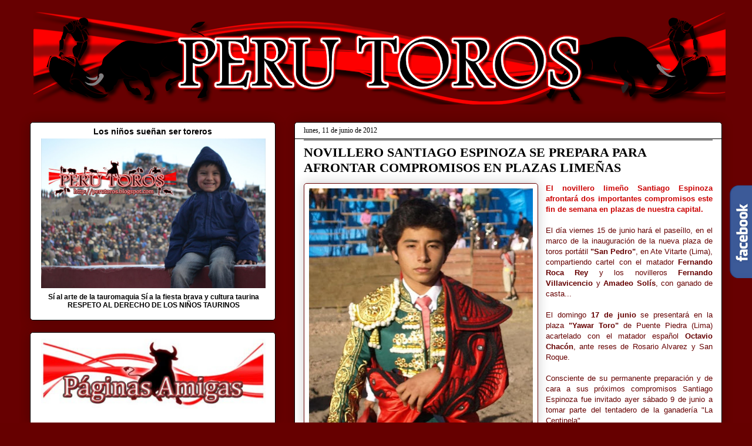

--- FILE ---
content_type: text/html; charset=UTF-8
request_url: https://www.perutoros.com/b/stats?style=BLACK_TRANSPARENT&timeRange=ALL_TIME&token=APq4FmCfM37PsQhIldGM1lLdNK4GGU6W63d_WQ6LQnYAh0FOxTW1LlBK8mREbS1n5Y6T4I4xNmCyNDAHXdcYIbp8Ow_xgmdxwA
body_size: 31
content:
{"total":3744522,"sparklineOptions":{"backgroundColor":{"fillOpacity":0.1,"fill":"#000000"},"series":[{"areaOpacity":0.3,"color":"#202020"}]},"sparklineData":[[0,43],[1,23],[2,22],[3,14],[4,6],[5,9],[6,5],[7,5],[8,6],[9,7],[10,7],[11,10],[12,6],[13,12],[14,11],[15,12],[16,8],[17,13],[18,8],[19,7],[20,6],[21,7],[22,11],[23,9],[24,10],[25,11],[26,100],[27,37],[28,13],[29,8]],"nextTickMs":900000}

--- FILE ---
content_type: text/html; charset=utf-8
request_url: https://www.google.com/recaptcha/api2/aframe
body_size: 267
content:
<!DOCTYPE HTML><html><head><meta http-equiv="content-type" content="text/html; charset=UTF-8"></head><body><script nonce="687E2jjUw9KpH8wQucscYw">/** Anti-fraud and anti-abuse applications only. See google.com/recaptcha */ try{var clients={'sodar':'https://pagead2.googlesyndication.com/pagead/sodar?'};window.addEventListener("message",function(a){try{if(a.source===window.parent){var b=JSON.parse(a.data);var c=clients[b['id']];if(c){var d=document.createElement('img');d.src=c+b['params']+'&rc='+(localStorage.getItem("rc::a")?sessionStorage.getItem("rc::b"):"");window.document.body.appendChild(d);sessionStorage.setItem("rc::e",parseInt(sessionStorage.getItem("rc::e")||0)+1);localStorage.setItem("rc::h",'1768657646719');}}}catch(b){}});window.parent.postMessage("_grecaptcha_ready", "*");}catch(b){}</script></body></html>